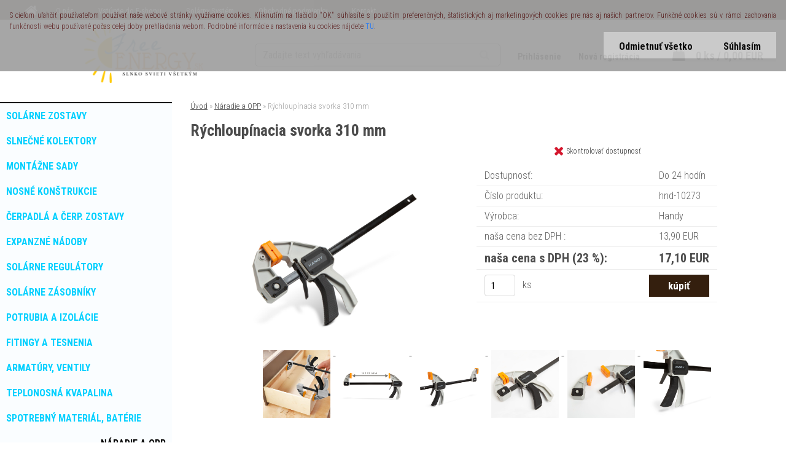

--- FILE ---
content_type: text/css
request_url: https://www.freeenergy.sk/sablony/nove/silicium/siliciumbrown/css/colors.css?_=2025-01-22-11-52
body_size: 16972
content:
@charset "utf-8";
/* CSS Document */
@import url('//fonts.googleapis.com/css?family=Roboto+Condensed:400,300,700&subset=latin,latin-ext');

@font-face {
  font-family: "FontIcon";
  src: url("/fonts/Icons_font.woff") format("woff");
}
html {
    background-color: #F7F7F7;
}
/*textura pozadi*/
#page_background {
    background: #F7F7F7 url("../images/textures/tex_light.png") repeat fixed 0px 0px;
}
/*lista pozadi*/
.myheader {
    background: rgb(36, 37, 45) url("../images/textures/tex_dark.png") repeat fixed 0px 0px;
    box-shadow: 0px -51px 0px 0px rgb(255, 255, 255) inset, 0px 0px 0px 1px rgb(217, 217, 217);
}
#main-menu ul:first-child li a::before {
    background-color: #25BCB7;
    border-radius: 0px;
    content: "";
    display: inline-block;
    font-family: fontawesome;
    font-size: 28px;
    height: 55px;
    left: -13px;
    line-height: 53px;
    position: absolute;
    text-align: center;
    top: 0px;
    width: 57px;
}
#main-menu ul li {
    border-right: 0;
    box-shadow: none;
}
a,
.myfooter .icon,
.page-e-register h1,
.centerpage_params_filter_areas .ui-tabs-nav li.ui-state-active a, .centerpage_params_filter_areas .ui-tabs-nav li.ui-state-hover a, .parallax button:hover i,
.unoslider_left.unoslider_navigation:hover::after, .unoslider_right.unoslider_navigation:hover::after,
html .mybanner a:hover h2
  {
	color:#25BCB7;
  }
#basket_shipping_list,
live_delivery{
    margin: 6px ;
}

#left-box .title_left_eshop,
#boxNorm #login_btn,
.elink.user_name_text:before,
ul.bookmark li.selected,
#registration_btn, #buy_btn, #send_btn, .basket_merge_buttons, .submit_save, #submit_save, #submit_btn,
.productList .buy_btn,
#page .centerpage_params_filter_areas .ui-slider .ui-slider-handle,
#page .centerpage_params_filter_areas .ui-slider .ui-slider-handle:hover,
html body #page .extract_details_btns,
.cancel_filter_button, .cancel_filter_button:hover,
#main-menu ul:first-child li a::before,
.unoslider_timer, .wrapper_search_submit, #stars_submit_save
 {
    background-color: #2CC3BE;
    text-shadow: 0px 1px 0.4px rgba(0, 0, 0, 0.2);
    border: 1px solid #25BCB7;
    color: #FFF;
}

html body .elink.user_login_text::before, .elink.user-logout.user_register_text::before, .elink.user-logout.user_register_text::before, .elink.user_name_text::before, .elink.user-logout.user_logout_text::before
 {
     background-color: #F7F7F7;
     text-shadow: 0px 1px 0.4px white;
     border: 1px solid white;
     color: #E76C50;
 }
.elink.user-logout.user_logout_text::before
{
    line-height: 16px;
}
.elink.user_name_text::before
{
    line-height: 19px;
    padding: 10px 10px 10px 8px;
}

.wrapper_search_submit {
    top: 4px;
    right: 4px;
}
html body .elink.user_login_text::before,
.elink.user-logout.user_register_text::before, .elink.user-logout.user_register_text::before, .elink.user_name_text::before, .elink.user-logout.user_logout_text::before
 {
    border: none;
    box-shadow: 0px 0px 0px 3px rgba( 0, 0, 0, 0.1);
 }
#main-menu
{
	background-color:transparent;
 }
html .bookmark li.selected {
    background-color: #25BCB7 !important;
    border: medium none;
    text-shadow: 0px 1px 0.4px rgba(0, 0, 0, 0.3);
}
html .bookmark li.selected:hover {
    background-color: #25BCB7 !important;
    border: medium none;
}
 html body #page ul.bookmark li:hover a {
    color: rgba(0, 0, 0, 0.7);
}

.currency_label {
    line-height: 34px;
}
#centerpage_params_filter_area input.price {
    border: 1px solid #D1D6D9;
}
.extract_details_btns {
    box-shadow: none !important;
}
.centerpage_params_filter_areas .ui-tabs-nav li.ui-state-active a {
    box-shadow: 2px 0px 0px #2CC3BE inset;
}
.centerpage_params_filter_areas .ui-tabs-nav li.ui-state-active, .centerpage_params_filter_areas .ui-tabs-nav li.ui-state-hover {
    background-color: white;
}
.ui-tabs-vertical .ui-tabs-nav li {
    background: #F4F4F4 ;
    box-shadow: none;
}
.params_values_place {
    margin-top: -1px;
}
.ui-tabs-vertical .ui-tabs-nav li {
    box-shadow: none !important;
}
.ui-tabs-vertical .ui-tabs-nav li a, .ui-tabs-vertical .ui-tabs-nav, .ui-tabs-vertical .ui-tabs-nav li, .param.centerpage_params_filter_areas td.value_cells {
    border-color: #D1D6D9;
    left: 0px;
    background: #FFFFFF;
}
.param.centerpage_params_filter_areas td.value_cells {
    background-color: #FFF;
    width: 33.3%;
}
.ui-tabs-vertical .ui-tabs-nav li.ui-tabs-active {
    border-right: 1px solid #D1D6D9;
    position: relative;
    left: 0px;
}
.myfooter h4,
.myfooter .icon,
.myfooter h5,
input:hover, input:focus,
ul.bookmark,
#page .centerpage_params_filter_areas .ui-slider .ui-slider-handle,
#page .centerpage_params_filter_areas .ui-slider .ui-slider-handle:hover,
#page .extract_details_btns,
html body #page .centerpage_params_filter_areas .ui-slider-range,
.category-menu-sep-order-1, .category-menu-sep-order-2, .category-menu-sep-order-3, .category-menu-sep-order-4, .category-menu-sep-order-5, .category-menu-sep-order-6, .category-menu-sep-order-7, .category-menu-sep-order-8, .category-menu-sep-order-9, .category-menu-sep-order-10,
 .category-menu-sep-order-11, .category-menu-sep-order-12, .category-menu-sep-order-13,  .category-menu-sep-order-14,  .category-menu-sep-order-15, textarea:hover  {
	border-color:#25BCB7;
	}
.centerpage_params_filter_areas .ui-tabs-nav li.ui-state-active a {
	box-shadow:#25BCB7;
	}
#registration_btn, #buy_btn, #send_btn, .basket_merge_buttons, .submit_save, #submit_save, #submit_btn, #show_selected_button, .productPriceBox .buy_btn, .button_new_discussion, .wa-button, #stars_submit_save {
    background-color: #2CC3BE;
    text-shadow: 0px 1px 0.4px rgba(0, 0, 0, 0.1);
    color: white !important;
    border: 1px solid #25BCB7;
    padding: 4px 30px;
    font-weight: bold;
}
#btn_continue_shopping {
     padding: 4px 30px;
    text-shadow: 0px 1px 0.4px rgba(0, 0, 0, 0.3);
    font-weight: bold;
}
#basket_shipping_list > tbody > tr > td, #cena_dodani_puvodni {
    font-size: 12px;
}
.button_new_discussion, .wa-button, #btn_continue_shopping {
    padding: 10px 30px;
}
table.comments tr.light {
    background: white;
    border: 1px solid #D9D9D9;
}
table.comments tr.dark {
    background: #F4F4F4;
    border: 1px solid #D9D9D9;
}

#registration_btn:hover, #buy_btn:hover, #send_btn:hover, .basket_merge_buttons:hover, #submit_save:hover, #submit_btn:hover, #page .productBody .buy_btn:hover, .button_new_discussion:hover, .wa-button:hover, .productList .buy_btn:hover, .fixed-parent-node.visible > a.active, #stars_submit_save:hover {
    background-color: #25BCB7 !important;
    border: 1px solid #25BCB7;
}
html .fixed-parent-node.visible > .direct-link-text,
html .fixed-parent-node.visible > .direct-link-text::before,
html .fixed-parent-node.visible > a.active::before{
    color: white;
}
ul.bookmark li{
    background: none !important;
}

/*kosik*/
#basket_icon a::before {
    background-color:#2CC3BE;
    text-shadow: 0px 1px 0.4px rgba(0, 0, 0, 0.3);
    border: 1px solid #2CC3BE;
    color: white;
    box-shadow: 0px 0px 0px 3px rgba(0, 0, 0, 0.1);
}

 #basket_icon a:hover::before{
    background-color:#25BCB7;
    color: white;
}
html body #ebar #quantity_tag::before {
    padding: 0px 11px 2px 10px;
}
/*tmavší barva*/
 #main-menu ul:first-child li:hover a::before, #page .wrapper_search_submit:hover, .wrapper_newsletter_submit:hover
    {
	   background-color: #25BCB7;
	}
.elink.user_login_text:hover::before, .elink.user-logout.user_register_text:hover::before, .elink.user_name_text:hover::before, .elink.user-logout.user_logout_text:hover::before
    {
	   background-color: white;
	}
html body .elink.user_login_text::before{
    padding: 1px 12px 1px 8px;
}
 html body #page ul.bookmark li.selected:hover a {
    color: #FFF;
}
#main-menu ul:first-child li a::before{
    border: 1px solid #25BCB7;
    border-top: none;
    transition: all 200ms linear ;
}
/*separator*/
#main-menu > ul li a {
color: rgba(0, 0, 0, 0.7);
}
.category-menu-sep-order-1, .category-menu-sep-order-2, .category-menu-sep-order-3, .category-menu-sep-order-4, .category-menu-sep-order-5, .category-menu-sep-order-6, .category-menu-sep-order-7, .category-menu-sep-order-8, .category-menu-sep-order-9, .category-menu-sep-order-10,
 .category-menu-sep-order-11, .category-menu-sep-order-12, .category-menu-sep-order-13, .category-menu-sep-order-14, .category-menu-sep-order-15, .myfooter .icon, .sorting_label, .price-desc, .detail-info .price-value, #basket_form ul.bookmark li a:hover
{
		color:rgba(0, 0, 0, 0.7);
}
.news-title > a
{
		color:#454647;
	}
#top_loading_bar {
    background-color: #2CC3BE !important;
}

html body #page .centerpage_params_filter_areas .ui-slider-range {
    border: 1px solid #F67B5F  !important;
}
.centerpage_params_filter_areas .ui-slider-range {
    background: transparent repeating-linear-gradient(-45deg, #F67B5F, #F67B5F 10px, #FF9276 10px, #FF9276 20px) repeat scroll 0% 0%;
}
.centerpage_params_filter_areas .ui-widget-content:not(.ui-tabs-panel) {
    border: 1px solid #D1D6D9;
    background-color: #F4F4F4;
    box-shadow: none !important;
}
table.productList tr.dark {
    background: #32333B;
}

/*table*/

td.alt, tr:nth-child(2n) td {
    background-color: inherit;
}
html body #page .total {
    background: #FFF none repeat scroll 0% 0%;
    border-right: 0px;
    border-left: 0px;
}

html body .params_values_place .empty_value_cells {
    background: transparent !important;
}
.comments tr.buttons:nth-child(2n) td {
    background-color: inherit !important;
}
#basket_form .price-desc.left, .wrapper-tax-payer, .product_price_text {
    color: #3F3F3F;
    background: transparent;
}

#wherei {
    font-size: 13px;
    margin: 1.5em 1em;
}
ul.bookmark li a,
td, .bookmark #listaA a, .bookmark #listaB a, #mojeid_tab a {
    color: #5D5D5D;
}
.sorting, .param {
    color: #5D5D5D;
    font-weight: bold;
    font-size: 14px;
}
#left-box .leftmenu ul ul, html #page li.leftmenuAct {
    background: #4D4D4D ;
}
html .leftmenu li:hover, html #page li.leftmenuAct {
    background-color: white;
}
html body #left-box .leftmenu ul ul a {
    color: #F4F4F4;
}
#left-box .leftmenu ul ul a:hover {
    color: #FFF;
}
#left-box .leftmenu ul ul::after{
border-right: 12px solid #4D4D4D;
}
#left-box .leftmenu ul ul li a {
    border-bottom: 2px solid white;
    box-shadow: none;
}

/*pagination*/

.pagination a.act, .pagination span.act, .pagination a:hover, .pagination span:hover, .cancel_filter_button, .extract_details_btns {
    background-color: #FF9276;
    border-color: #F67B5F;
    color: white;
    text-shadow: 0px 1px 0.4px rgba(0, 0, 0, 0.3);
}
.productList .dark > th {
    line-height: 20px;
}
.stock_no::before,
.delete_btns::before{
    color: #d4172d;
}
.delete_btns:hover::before{
    color: #BC0015;
}
.stock_yes::before {
    color: #2DA759;
}
.poll-answer > a {
    color: #969696;
}
/*produktové štíky*/

html body #page .ico_new {
	background-color:#FA0542;
    text-shadow: 0px 1px 0.4px rgba(0, 0, 0, 0.3);
	} 
	
html body #page .ico_act {
	background-color:#2CC3BE;
    text-shadow: 0px 1px 0.4px rgba(0, 0, 0, 0.3);
	} 

html body #page .ico_top {
	background-color:#F67B5F;
    text-shadow: 0px 1px 0.4px rgba(0, 0, 0, 0.3);
	} 
	
html body #page .ico_shiping {
		background-color:#249BC2;
        text-shadow: 0px 1px 0.4px rgba(0, 0, 0, 0.3);
		}
/*tmava sablona*/
body {
    color: #3F3F3F;
}
.productPriceSmall {
    color: #BABABA;
}
#left-box ul li a{
    color: rgba(0, 0, 0, 0.7);
}
#left-box .leftmenu > ul > li:hover > a, #left-box .leftmenuAct a, html body #page .leftmenu2 li:hover, #left-box ul li a:hover, html body #page .leftmenu2 li.leftmenu2Act, html body #page .leftmenu2 ul ul li.leftmenu2Act,
html body #page .leftmenu2 li.leftmenu2Act a, html body #page .leftmenu2 ul ul li.leftmenu2Act a{
    color: rgba(0, 0, 0, 0.7);
    background: #FFF;
}
html body #page .leftmenu2 ul li:hover a {
    color: #25BCB7;
}
html .leftmenu2 ul li a, html .leftmenu2 ul li:hover  a{
transition: all 200ms linear ;
}
.toc, .prev, .next {
    border-radius: 2px !important;
}
.detail-box-product .image img, .detail-info #incenterpage2 h1, .detail-info table, .photogall, .productList {
    border: 0px solid #32333B;
    box-shadow: none;
    box-sizing: border-box;
}
.image_foot {
    display: none;
}
.part.selected {
    background:none;
    border:none;
    box-shadow: none;
}
.spc .product {
    background-color: transparent;
    box-shadow: none;
}
.productDetail .productTitle {
    background-color: #FFF;
    border-bottom: medium none #CCD2D5;
    box-shadow: none;
    border-color: #EDEDED;
    border-radius: 0 !important;
}
.productTitle a {
  color: #5D5D5D;
}
.productBody, #products_sorting_table, .in-news-box, .in-action-box, .in-contact-box, .in-poll-box {
    background-color: rgb(255, 255, 255);
    border: 1px solid #EDEDED;
    box-shadow: none;
    border-radius: 0px;
}
.news-box-title, .action-box-title, .contact-box-title, .poll-box-title {
    background-color: transparent;
    box-shadow: none;
    font-weight: bold;
    border: none;
    height: 35px;
     color: rgba(0, 0, 0, 0.7);
}
#search_setup_area label {
    color: #FFF;
    text-shadow: 0px 1px 1px rgba(0, 0, 0, 0.1);
}
.news-content,
.productTitle a,
.product3TitleContent > a,
.productPrice .our_price_text,
#boxNorm > a,
.page-e-basket .center div,
th.center,
#basket_form > table > thead tr > th > div,
.sorting .sorting_item,
html body .product3Price > font,
.product3Price .our_price_text,
.productPrice > font,
.toc,
.prev,
.next,
#wherei,
.our_price_text,
.ui-tabs-vertical .ui-tabs-nav li a 
{
    color: #A5A5A5;
}
.progress {
    background: #25BCB7 !important;
}
.news-content,
.product3TitleContent > a,
.productPrice .our_price_text, #boxNorm > a{
    line-height: 20px;
    font-size: 14px;
}
.productTitle a{
    line-height: 20px;
    font-size: 17px;
}
.productTitle a:hover,
.product3TitleContent > a:hover,
 #boxNorm > a:hover,
.title_page.def_color{
    color: rgba(0, 0, 0, 0.7);
}
.page-e-basket .center div, th.center,
#basket_form > table > thead tr > th > div{
    text-align: left;
    padding-left: 5px;
}
.sorting .sorting_item.active{
    font-weight: normal;
}
.news-title,
div.subcat,
#right-box .product3{
    border-top: 2px solid #EDEDED;
}
.productFooter .icons_width_hack div {
    border-radius: 0px;
}
.img_box {
    border-bottom: 2px solid #EDEDED;
}
#left-box ul li a {
    border-color: rgb(217, 217, 217);
}
.leftmenu > ul > li {
    background-color: #272830;
}
#left-box .title_left_eshop {
    font-size: 20px;
    color: #3B3B3B;
    background-color: #FFF;
    border-color: rgb(217, 217, 217);
    border-radius: 0;
    border-top: 0;
    border-bottom: 0;
    font-weight: bold;
    font-family: Tahoma;
    box-shadow:  0px 1px 0px 0px rgb(217, 217, 217);
    position: relative;
    z-index: 100;
    text-shadow: none;
}
#search #q {
    border: 0px;
    box-shadow: 0px 0px 0px 3px rgba( 0, 0, 0, 0.1);
}

html body #page #ebar_set a {
    color: #FFF;
    text-shadow: 0px 1px 1px rgba(0, 0, 0, 0.2);
}
.elink.user_login_text, .elink.user-logout.user_register_text {
    font-size: 14px;
}
.elink.user_login_text:hover::before, .elink.user-logout.user_register_text:hover::before, .elink.user_name_text:hover::before, .elink.user-logout.user_logout_text:hover::before{
            color:black;
}
#page .wrapper_search_submit:hover {
    color: white;
}
.in-news-box, .in-action-box, .in-contact-box, .in-poll-box {
    background-color: white;
    border: 1px solid #EDEDED;
    box-shadow: none;
    border-radius: 0px;
    border-top: 2px solid transparent;
    box-shadow: 0px -2px 0px #F67B5F;
}
#basket_form, .cart tr {
    background: #F4F4F4 none repeat scroll 0% 0%;
    border: 1px solid #D9D9D9;
}
#basket_form .cart tr td {
    border: none;
}
.page-product-detail h1, .detail-box-product .image, .detail-info #incenterpage2 h1, .detail-info table, .photogall, .productList, html body #page #description, .form-box, .page-e-login #boxNorm, .page-e-login-psw .login, #mojeid_tab {
    color: rgba(0, 0, 0, 0.7);
    background-color: #F4F4F4;
    border: 1px solid #D9D9D9;
    box-shadow: none;
    border-radius: 0px;
}
.page-product-detail h3, .page-product-detail h4, #comment h4, h4, .shipping-and-payment > table > thead > tr > th > div {
    margin: 20px 8px 10px;
    background: none;
}
a, .myfooter .icon, .page-e-register h1, .centerpage_params_filter_areas .ui-tabs-nav li.ui-state-active a, .centerpage_params_filter_areas .ui-tabs-nav li.ui-state-hover a, .parallax button:hover i, .unoslider_left.unoslider_navigation:hover::after, .unoslider_right.unoslider_navigation:hover::after, html .mybanner a:hover h2, #basket_form a, .productList .dark > th a, .page-product-detail h3, .page-product-detail h4, #comment h4, h4, #footer_right > a, .shipping-and-payment > table > thead > tr > th > div, .productList tr td a, .wrapper-recalc-btn::before, #basket_form ul.bookmark li a
{
    color: rgba(0, 0, 0, 0.7) ;
}
.payment_group
{
    color: #25BCB7 !important;
}
#left-box .leftmenu > ul > li:hover ul {
    max-width: 827px;
}
#left-box .leftmenu ul ul {
    margin-left: 25px !important;
    border-left: none !important;
}
#left-box .leftmenu ul ul::before {
    content: " ";
    display: inline-block;
    height: 100%;
    left: -25px;
    position: absolute;
    top: 0px;
    width: 25px;
    background: none;
}
.product3 .stock_no, .product3 .stock_yes {
    font-size: 12px;
}
html body .product3Price > font {
    display: table;
    font-size: 13px;
    float: right;
    min-width: 100px;
}
.productList th.headline,
.productList .row_noimg{
    border-bottom: 1px solid #D9D9D9;
}
#main-menu ul ul li, #main-menu ul li:hover {
    background-color: #F3F4F5;
}
#main-menu ul li ul li:hover {
    background-color: #EDEDED;
}
#main-menu ul ul li{
    border:none;
}
.productList .buy_btn {
    font-size: 13px !important;
    font-weight: bold;
}
#main-menu ul:first-child li a {
    height: 51px;
}
center {
    padding: 5px;
}
tr, th, td{
    vertical-align: middle;
}
html body .live_delivery {
    vertical-align: top !important;
}
div.fleft {
    display: none;
}
.count {
    line-height: 34px;
}
#footer_right {
    position: absolute;
    bottom: -22px;
    right: 0px;
}
html #footer {
    position: relative;
    border-color: #F67B5F;
}
#footer_right > a {
    padding-left: 4px;
}
#footer_right > a:hover {
    color: #2CC3BE;
}
input[type="text"], input[type="password"] {
    border: 1px solid #D9D9D9;
}
#quantity_tag > font {
    color: #80838B;
}
.productTitleContent {
    min-height: 88px;
}
#prispevek {
    width: 100% !important;
    margin-bottom: 10px !important;
}
.productPrice span:nth-child(2), .productPrice span:last-child {
    color: #3F3F3F;
}
.article-content {
    background: none;
    border: none;
    box-shadow: none;
    color: rgba(0, 0, 0, 0.7);
    font-size: 14px;
    line-height: 18px;
}
th.center {
    font-size: 14px;
    padding-bottom: 15px;
}
th {
    text-transform: none;
}
.eshop-menu-home:hover{
    border-right: 1px solid transparent !important;
}
.productTitle {
    padding-top: 7px;
}
#incenterpage p {
    padding-top: 5px;
}
.price_small {
    color: #767E8F;
    line-height: 32px;
}
input#submit_recalc {
    top: 25%;
}
.wrapper-recalc-btn:hover::before {
    color: #25BCB7;
}
.price-value,
#basket_form a,
.product_name_cell a{
    font-size: 14px;
}
.voucher label {
    display: inline-block;
    float: left;
}
#voucher-code {
    width: 100%;
    max-width: 350px !important;
}
.page-e-register h1 {
    display: none;
}
.title_left2 {
    color: rgba(0, 0, 0, 0.7)!important;
    border-bottom: 2px solid #F67B5F;
    font-weight: bold;
    margin: 20px 0px 16px;
    text-indent: 8px;
}
#page .wrapper_newsletter_submit::before {
    content: "";
    font-family: fontawesome;
    font-size: 20px;
    line-height: 36px;
    padding-left: 8px;
    text-shadow: 0px 1px 0.4px rgba(0, 0, 0, 0.1);
    color: white;
}
.wrapper_newsletter::after {
    content: " ";
    height: 44px;
    width: 100%;
    background: white;
    position: absolute;
    left: 0px;
    top: -4px;
    border-radius: 4px;
    box-shadow: 0px 0px 0px 2px #EDEDED;
}
.wrapper_newsletter_submit {
    background-color: #2CC3BE;
    text-shadow: 0px 1px 0.4px rgba(255, 255, 255, 0.3);
    border: 1px solid #25BCB7;
    height: 36px;
    width: 36px;
    top: -1px;
    right: 4px;
    border-radius: 4px;
    transition: all 300ms linear 0s;
    display: inline-block;
    position: absolute;
    z-index: 2;
}
form {
    position: relative;
}
#newsletter_mail {
    position: relative;
    z-index: 1;
    width: 100%;
}
.wrapper_newsletter {
    display: inline-block;
    width: 100%;
    position: relative;
}
#newsletter_submit {
    position: relative;
    top: -36px;
    height: 100%;
    width: 100%;
    background: transparent;
}
.productList tbody tr:nth-child(2n+1) {
    background: none !important;
}
.detail-info .price-value {
    font-size: 100%;
}
#basket_form ul.bookmark li a {
    text-decoration: none;
    font-size: 13px;
    font-weight: normal;
    display: table;
    text-shadow:none;
}
#basket_form ul.bookmark li a:hover {
	text-decoration:none;
	}
input[type="radio"],input[type="checkbox"]
{
    background: none !important;
}
.comments input[type="checkbox"] {
    position: relative;
    left: 16%;
}
.product-status span {
    border-radius: 0px;
    display: inline-block;
    margin-bottom: 5px;
    padding: 8px 10px;
    text-align: left;
}
#aroundpage .selectboxit, #aroundpage .selectboxit-options, .detail-box-product .image img, .detail-info #incenterpage2 h1, .detail-info table{
    background-color: white;
}
#aroundpage .selectboxit {
    width: auto;
    border: 1px solid #D9D9D9;
    border-radius: 0px;
    color: #4A4A4A !important;
}
#aroundpage .selectboxit-options
{
    width: auto;
    border: medium none;
    border-radius: 0px;
    color: #30333B !important;
}
#aroundpage .selectboxit-options a
{
    color: #30333B !important;
}
.sorting_item:hover, .sorting .sorting_item.active {
    color: #25BCB7;
    text-decoration: none !important;
    border-color: rgb(121, 121, 134);
}
.sorting .sorting_item:not(:last-child) {
    border-color: rgb(121, 121, 134);
}
.sorting_item {
    padding-left: 12px !important;
}
.shipping-and-payment td {
    vertical-align: top;
}
.payment_group {
    color: #25BCB7 !important;
}
html .responsive-menu-button {
    background-color: #2CC3BE;
    text-shadow: 0px 1px 0.4px rgba(0, 0, 0, 0.1);
    border: 1px solid #25BCB7;
    color: white;
    text-align: left;
    border-top: none;
    border-radius: 0;
    font-weight: bold;
    height: 56px;
    line-height: 55px;
}
html .responsive-menu-button {
    width: 44.5%;
}
#basket_shipping_list tr:nth-child(2n) td,
#basket_payments_list tr:nth-child(2n) td{
    background-color: transparent;
}
#basket_shipping_list tr:nth-child(2n) td,
#basket_payments_list tr:nth-child(2n) td{
    background-color: transparent;
}
.page-product-detail .price-desc {
    font-size: 17px;
}
#left-box .leftmenu ul ul li a {
    background: inherit;
    color: inherit;
}
html .mobile-menu-content  {
    background-color: #F4F4F4;
    text-shadow: 0px 1px 1px white;
}

html #page .mobile-menu-content ul li ul li a,
html .mobile-menu-content > ul ul,
html .responsive-menu-button li{
    color: rgba(0, 0, 0, 0.7);
    background-color: #F4F4F4;
    text-shadow: 0px 1px 1px white;
    
}
.mobile-menu-content {
    background-color: #F4F4F4;
}
html .fixed-parent-node.visible,
html .fixed-parent-node.visible > .direct-link-text{
    background-color: #2CC3BE;
    border: none;
}
html .fixed-parent-node.visible > a.active {
    border:  none;
}
span#fullprice {
    min-width: 139px;
}
.prices-final .price-vat {
    text-align: right;
    float: right;
}
html .leftmenu2 ul li, .leftmenu > ul > li {
    background-color: #F4F4F4;
}
html body table.comments img {
    display: none;
}
.page-e-finish .cart thead tr {
    height: 50px;
    border: 1px solid #D9D9D9;
}
.page-e-finish th.center {
    padding-bottom: 0px;
}
th.center {
    padding-bottom: 10px;
}
.alternative-currency-n #price2_value_def_color, .alternative-currency-n #price_value_def_color {
    line-height: 39px;
}
#price-value_final {
    color: rgba(0, 0, 0, 0.7);
}
html body #page .ui-slider-handle {
    border: 1px solid #25BCB7 !important;
}
 html body #basket_form .cart tr td {
    padding: 10px 13px;
		}
@media only screen and (max-width: 767px) {
     html body #basket_form .cart tr td {
    padding: 10px 8px;
		}
    .page-e-finish #price_value_final_small {
    float: right;
    }
}
html table.comments td, table.comments th {
    padding: 4px 0px 3px;
}
html body .page-e-finish .total {
    border: 1px solid #D9D9D9;
}
.ico_user::before, .ico_corner::before {
    color: #F67B5F;
}

/* Blog 3r01 coral */
.blog-eshop {
    position: absolute;
    top: 0;
}
.blog-main-col1 .article {
   	background: rgb(255, 255, 255) none repeat scroll 0 0;
    border-color: rgb(217, 217, 217) rgb(217, 217, 217) rgb(217, 217, 217) rgb(44, 195, 190);
}
html body .blog-main-col1 .article h3 a,html body .blog-main-col2 .article h3 a ,html body .blog-main-col3 .article h3 a {
    color: rgb(59, 59, 59);
}
html body .article h3 a:hover  {
  	color:rgb(44, 195, 190);
}
.btn .detail-btn {
    background: rgb(44, 195, 190) none repeat scroll 0 0;
}
.btn .detail-btn {
    color: rgb(255, 255, 255);
	font-weight: bold;
}

.btn .detail-btn:hover {
    background: rgb(0, 121, 136);
}
.blog-category-level1 a {
    background: rgb(244, 244, 244) none repeat scroll 0 0;
    border-color: rgb(217, 217, 217);
    color: rgba(0, 0, 0, 0.7);
}
.blog-category-level1 a:hover,html body .blog-category-level1 .blog-category-level2 a:hover, .blog-category-level1.blog-category-active a,html body .blog-category-level1 .blog-category-level2.blog-category-active a{
    background: rgb(255, 255, 255) none repeat scroll 0 0;
    color: rgb(44, 195, 190);
}
html body .blog-category-level1 .blog-category-level2 a{
	  background: rgb(244, 244, 244) none repeat scroll 0 0;
    border-color: rgb(217, 217, 217);
    color: rgba(0, 0, 0, 0.7);
}
.blog-title {
    background-color: rgb(255, 255, 255);
    border: 1px solid rgb(217, 217, 217);
    border-radius: 0;
    font-weight: bold;
    text-shadow: 0 1px 0.4px rgba(0, 0, 0, 0.2);
	color: rgb(59, 59, 59);
    font-family: Tahoma;
    font-size: 20px;
}

.blog-eshop-title {
    background-color: rgb(255, 255, 255);
    border-left: 1px solid rgb(217, 217, 217);
    border-right: 1px solid rgb(217, 217, 217);
    border-radius: 0;
    font-weight: bold;
    text-shadow: 0 1px 0.4px rgba(0, 0, 0, 0.2);
	color: rgb(59, 59, 59);
    font-family: Tahoma;
    font-size: 20px;
}
.blog-main .article-detail {
    background: rgb(255, 255, 255) none repeat scroll 0 0;
    border: 1px solid rgb(217, 217, 217);
}
html body .blog-main .article-detail .btn .prev-btn {
    background: rgb(44, 195, 190) none repeat scroll 0 0;
    color: rgb(255, 255, 255);
}

html body .blog-main .article-detail .btn .next-btn {
    background: rgb(44, 195, 190) none repeat scroll 0 0;
    color: rgb(255, 255, 255);
}
.blog-main-col2 .article {
    background: rgb(255, 255, 255) none repeat scroll 0 0;
    border-color: rgb(44, 195, 190) rgb(217, 217, 217) rgb(217, 217, 217);
}
.blog-main-col3 .article {
    background: rgb(255, 255, 255) none repeat scroll 0 0;
    border-color: rgb(44, 195, 190) rgb(217, 217, 217) rgb(217, 217, 217);
}

/* aurum */
body{
    font-family: 'Roboto Condensed';
    font-weight: 300;
}

.blog-container {
    width: 95%;
}

.btn .detail-btn {
    background: #000;
    border-radius: 0px;
}

.btn .detail-btn:hover {
    background: #000;
}

.blog-title {
    margin-top: 60px;
}

.blog-category-level1 a:hover, html body .blog-category-level1 .blog-category-level2 a:hover, .blog-category-level1.blog-category-active a, html body .blog-category-level1 .blog-category-level2.blog-category-active a {
    color: #000;
}

.blog-main-col1 .article {
    border-color: rgb(217, 217, 217) rgb(217, 217, 217) rgb(217, 217, 217) rgb(25, 126, 255);
}

table.comments {
    width: 1140px;
}

.form-box {
    margin-top: 0px;
}

input, textarea, .input, .textarea {
    font-family: 'Roboto Condensed' !important;
}

html .box-spc {
    float: none;
}

.myheader .content {
    width: 85%;
    height: 115px;
}

/* změny pro FULL WIDTH */
.hack-box{
    width: 100%;
    top: 0px;
}

/* Pro dlouhý text */
html body .productTitle a, #page .product3TitleContent a {
    overflow: hidden;
    text-overflow: ellipsis;
    white-space: nowrap;
}

html body .productTitle a, #page .product3TitleContent a {
    max-width: 186px;
}

/* Owl Dots */
.owl-theme .owl-dots .owl-dot.active span, .owl-theme .owl-dots .owl-dot:hover span {
    background: #000 !important;
}


@media only screen and (min-width: 768px){
    .clanek_ds{
        padding: 0 40px 0 40px !important;
    }

    .title_page.def_color {
        padding-left: 0px;
    }
}

html{
    background-color: white;
}

html #page .break{
    display: none;
}

#main-menu > ul li a:hover {
    color: #66b4f0;
}

#main-menu > ul li a {
    color: #fff;
}


i {
    color: #fff;
}

.productBody {
    padding: 0 !important;
}

#right-box .break { /* ------------------------------------------------------------------------------------------- BREAK */
    display: none !important;
}

.home .product3 {
    max-width: 320px !important;
}

.home #right-box div {
    max-width: 100%;
}

.home .product3 .product3ImageBox {
    text-align: center;
}

.home .news-box, .home .contact-box, .home #contact-foot, .home #news-foot {
    display: none !important;
}

.img_box {
    border-bottom: none;
    padding-bottom: 5px;
}

.sorting_item:hover, .sorting .sorting_item.active {
    color: #fa0542;
}

html .fixed-parent-node.visible, html .fixed-parent-node.visible > .direct-link-text {
    background-color: #000;
}

@media only screen and (min-width: 768px){
    body.home #left-box{
        display: none !important;
    }
}

@media only screen and (max-width: 767px){
    .muj_banner{
        display: none;
    }

    .myheader{
        min-height: 200px;
    }

    .page-product-detail #centerpage, .page-product-detail #centerpage2 {
        width: 100%;
    }

    html .elink.user_login_text, html .elink.user-logout.user_register_text {
        font-size: 13px;
    }
}

@media only screen and (min-width: 480px) and (max-width: 767px){
    html body #page #centerpage {
        margin-top: 0px;
    }

    .ds-center{
        display: none !important;
    }

    html body.page-category #page #centerpage {
        width: 100%;
    }

    #left-box{
        top: 0px !important;
        background: black;
    }

    html body #page .hack-box .product {
        width: 270px;
    }

    html #ebar {
        top: 0px;
    }

    .top-bar-content {
        text-align: center !important;
        float: none !important;
    }

    html .responsive-menu-button{
        text-align: center;
    }

    html body #search {
        top: 20px !important;
        background: #fff;
    }

    .kontakt_hlavicka {
        top: 22px !important;
        text-align: left !important;
    }

    .obsah_hlavicka {
        text-align: left !important;
        left: 13px;
    }

    html .mylogo, #search {
        position: relative;
        top: 0px !important;
    }

    html .myheader .content {
        height: 240px;
    }

    #ebar, .page-category #ebar {
        width: 90% !important;
        left: 85px !important;
    }

    html .logo-wrapper {
        top: 0px;
        margin: 0 auto;
    }
}

@media only screen and (min-width: 768px) and (max-width: 1160px){
    html body #page .product {
        width: 260px !important;
    }
}

@media only screen and (max-width: 479px){
    html body #page #centerpage {
        margin-top: 0px;
    }

    html body.page-category #page #centerpage {
        width: 100%;
    }

    .ds-center{
        display: none !important;
    }

    .productPriceBox .buy_btn {
        width: 150px;
    }

    .top-bar-content {
        text-align: center !important;
        float: none !important;
    }

    html .myheader .content {
        height: 260px;
    }

    html .logo-wrapper {
        top: 35px;
        margin: 0 auto;
    }

    html .mylogo, #search {
        top: 0px;
    }

    .product {
        height: 341px !important;
        margin-top: 20px !important;
    }

    html body .elink.user_login_text::before, .elink.user-logout.user_register_text::before {
        padding: 1px 0px;
        width: 20px;
    }

    #ebar {
        top: 0px !important;
        width: 100% !important;
        left: 10px !important;
    }

    html body #left-box {
        top: 0px !important;
        background: black;
        text-align: center;
    }

    html body #search {
        top: 45px;
        background: #fff;
    }

    .title_ds {
        font-size: 14px !important;
    }

    .img_category {
        height: 196px !important;
        max-height: 196px !important;
    }

    .odkaz_banner {
        width: 140px !important;
        margin-top: 0px !important;
    }
}

@media only screen and (min-width: 768px){
    .page-product-detail .hack-box {
        width: 100%;
        top: -51px;
    }
}

.page-product-detail #description .spc {
    display: inline-block;
    background: #fff;
    margin-top: 0px;
    color: black;
    line-height: 20px;
    width: 100%;
    text-align: left;
    padding-left: 0px;
}

.detail-info table{
    border: none;
}

.detail-info .cart > tbody {
    background-color: #fff;
}

html body #page .total {
    background: transparent none repeat scroll 0% 0%;
}

.photogall {
    margin-top: 0px;
}

html body #page #related .productTitleContent {
    min-height: 20px;
}

#description .spc h3 {
    color: black;
    font-weight: bold;
    font-size: 25px;
}

#related .spc h3{
    color: black;
    font-weight: bold;
    font-size: 25px;
    padding-left: 10px;
}

#related {
    background: transparent;
}

.aroundbookmark {
    max-width: 1450px;
    margin: 0 auto;
}

.detail-info form .cart tr td {
    padding: 8px 13px;
    width: 100% !important;
}

.product-status-place {
    float: left;
    width: 100%;
    position: relative;
    top: 90px;
    margin-top: -90px;
}

.page-e-login-psw #left-box{
    display: none;
}

#related .spc {
    padding-bottom: 40px !important;
}

.detail-box-product .image {
    margin: 0 auto;
}

@media only screen and (min-width: 768px){
    .detail-info > form {
        width: 80%;
    }
}

.page-product-detail .moje_paticka02 {
    position: relative;
    top: 0px;
}

#comment {
    background: #e3e3e3;
    padding: 10px;
}

.page-product-detail #related .productBody{
    box-shadow: 3px 3px 9px -7px black;
}

#comment .spc h3 {
    font-size: 25px;
    font-weight: bold;
    color: black;
    padding-left: 10px;
}

#comment .spc h4{
    color: black;
}

#description p {
    line-height: 16px;
}

#description .spc ul li a {
    color: black !important;
}

html body.page-product-detail #page #description{
    border: none;
    background: transparent;
}

.page-e-basket #left-box{
    display: none !important;
}

.page-e-finish #left-box{
    display: none !important;
}

.page-e-send #left-box{
    display: none !important;
}

.page-e-basket #right-box{
    display: none !important;
}

.page-e-finish #right-box{
    display: none !important;
}

.page-e-send #right-box{
    display: none !important;
}

.page-e-basket #centerpage2{
    margin-top: 40px;
}

.page-e-finish #centerpage2{
    margin-top: 40px;
}

.page-e-send #centerpage2{
    margin-top: 40px;
}

#centerpage, #centerpage2 {
    text-align: center;
}

.page-e-login #centerpage2, .page-e-register #centerpage2 {
    width: 100%;
}

@media only screen and (min-width: 768px){
    .page-product-detail #centerpage,.page-product-detail #centerpage2 {
        width: calc(100% - 280px) !important;
    }
}

@media only screen and (min-width: 768px){
    .page-category #centerpage{
        width: calc(100% - 280px) !important;
    }
}

body.page-category .hack-box {
    width: 100%;
}

body.page-category #centerpage {
    text-align: center;
}

.banner_kontakt {
    border-top: 1px solid #ccc;
}

/* Produkty */
.product{
    height: 430px;
    margin-left: 5px;
    margin-right: 5px;
    width: 250px;
    float: none;
}

.productTitleContent {
    min-height: 36px;
}

div.product:hover:not(.back) .productBody {
    box-shadow: 0px 0px 10px 0px rgba(0, 0, 0, .5);
}

#incenterpage .stock_no, #incenterpage .stock_yes, #incenterpage2 .stock_no, #incenterpage2 .stock_yes {
    top: 50px;
}

/* Levé menu */
html body #left-box {
    top: 20px;
}

@media only screen and (min-width: 768px){
    html body.page-product-detail #left-box {
        top: 70px !important;
    }
}

/* hlavička */
@media only screen and (min-width: 768px){
    html body .myheader {
        height: 115px;
    }
}

@media only screen and (max-width: 767px){
    .banner_kontakt{
        display: none;
    }

    .page-product-detail h1 {
        text-align: center !important;
    }

    .second-product-name {
        text-align: center !important;
    }
}

html body .myheader {
    background: #F8F9FB;
    box-shadow: 0 3px 2px -2px #ccc;
    position: relative;
    top: 0px;
}

@media only screen and (max-width: 767px){
    html body .myheader {
        background: #f7f7f7;
    }
}

#page {
    background-color: #f7f7f7;
}

#topmenu {
    background: transparent;
    float: left;
    text-align: left;
    height: 32px;
    max-width: 65%;
}

/* menu */
#main-menu ul {
    height: 32px;
}

#main-menu > ul li a {
    line-height: 31px !important;
}

#main-menu ul:first-child li a::before {
    background-color: transparent;
    text-shadow: none;
    border: none !important;
    color: #fff;
    font-size: 22px;
    height: 32px;
    line-height: 31px;
}

#main-menu ul:first-child li a {
    height: 32px;
}

#main-menu ul li {
    height: 32px;
}

#main-menu ul:first-child li a:hover::before {
    color: #66b4f0;
}

#main-menu ul:first-child li:hover a::before {
    background-color: transparent;
}

#main-menu ul li:hover {
    background-color: transparent;
}

#main-menu > ul li a {
    line-height: 56px;
    font-size: 14px;
}

#main-menu ul li[class^="eshop-submenu-"] {
    height: auto;
    background-color: #1B2430;
    padding: 0 15px;
}

#main-menu ul li[class^="eshop-submenu-"] a {
    top: 0;
    right: 0;
    margin: 0;
    padding: 6px;
}

#main-menu ul li[class^="eshop-submenu-"]:hover {
    background-color: #171717;
}

#main-menu ul > li ul {
    height: auto;
    top: 32px;
}

#main-menu ul > li ul ul {
    top: 0;
}

#main-menu ul li ul li:last-child{
    border-bottom: 4px solid white;
}

/* menu end */

.alternative-currency-n #basket_icon a::before {
    top: 8px;
}

#quantity_tag {
    top: -4px !important;
}

.alternative-currency-n #quantity_tag {
    top: -6px;
}

@media only screen and (min-width: 480px) and (max-width: 767px){
    div.product {
        height: 373px !important;
    }

    .productPriceBox {
        min-height: 90px;
    }

    html body .productTitleContent {
        min-height: 40px;
    }

    .productPriceBox .buy_btn {
        width: 105px;
    }

    .product-detail-btn {
        width: 60px !important;
    }

    html body #page .hack-box .product {
        margin: 24px 7px 7px 0;
    }
}

@media only screen and (min-width: 768px){
    .myheader {
        box-shadow: none;
    }
}

/* logo */
.logo-wrapper {
    top: 2px;
    z-index: 3;
    width: 100%;
    width: 275px;
}

@media only screen and (min-width: 768px){
    #site_logo {
        width: 275px;
        height: 100px;
    }
}

/* vyhledávací pole */
#search{
    top: -86px;
    width: 270px;
    z-index: 1;
    border: 1px solid black;
}

#search #q{
    box-shadow: none;
    background: transparent;
    position: relative;
    top: 4px;
    width: 230px;
    height: 37px;
    border-radius: 0px;
}

#search_setup_area label {
    color: black;
    text-shadow: none;
    font-size: 14px;
}

.wrapper_search_submit{
    background-color: transparent;
    text-shadow: none;
    border: none;
    color: #ccc;
    border-radius: 0px;
    height: 35px;
    width: 35px;
}

.wrapper_search_submit::before {
    font-size: 17px !important;
}

#page .wrapper_search_submit:hover {
    color: black;
}

.wrapper_search_submit:hover{
    background-color: transparent !important;
    color: black;
}

#search {
    left: -15px;
    border: 1px solid #eee !important;
}

@media only screen and (min-width: 960px){
    #search {
        top: -70px !important;
        height: 46px;
        width: 420px;
        background: #fff;
        float: none;
    }

    #search #q {
        width: 400px;
        background: transparent;
    }
}

@media only screen and (min-width: 960px) and (max-width: 1160px){
    #search #q {
        width: 193px;
        background: transparent;
    }

    div.product {
        height: 355px !important;
    }

    html body #left-box {
        top: 20px;
    }

    html body.page-category #left-box {
        margin-top: 50px;
    }

    body.page-category #centerpage {
        margin-top: 50px;
    }

    .buy_btn {
        width: 100px !important;
    }

    html .productTitleContent {
        min-height: 36px !important;
    }

    .productPriceBox {
        min-height: 95px;
        height: 95px;
    }
}

@media only screen and (min-width: 768px) and (max-width: 959px){
    #search {
        left: 0px !important;
        width: 242px;
        top: -90px !important;
        border: none !important;
        background: white;
        height: 46px;
        float: right;
    }

    html body #page .product {
        width: 220px;
        margin-left: 2px;
        margin-right: 2px;
    }

    .productPriceBox {
        min-height: 90px;
    }

    div.product {
        height: 350px;
    }

    .accordion-outer {
        margin-top: 27px;
    }

    .productPriceBox .buy_btn {
        width: 110px;
    }

    html #topmenu {
        background: black;
        max-width: 100%;
        width: 100% !important;
        border: none;
    }

    .top-bar-content {
        text-align: left !important;
        float: none !important;
        padding-left: 20px;
    }

    #search #q {
        width: 193px;
        background: transparent;
    }

    .home #ebar, .page-category #ebar {
        left: 0px;
    }

    #ebar, .page-category #ebar {
        top: -50px !important;
    }

    html #main-menu ul li a {
        font-size: 14px;
    }
}

#search_setup_area{
    display: none !important;
}

@media only screen and (max-width: 767px){
    .contentslider{
        display: none !important;
    }
}

/* menu kategorie */
@media only screen and (min-width: 768px){
    html body.page-category #left-box {
        top: 20px;
    }
}

.page-product-detail #wherei{
    display: inline-block;
    width: 100%;
    margin: 0px;
    padding-left: 10px;
    margin-top: 50px;
}

.second-product-name {
    text-align: left;
    padding: 0px 10px;
}

/* pozadí */
#page_background {
    background: #F7F7F7;
}

/* prihlaseni, registrace, košík */
@media only screen and (min-width: 768px){
    #ebar, .page-category #ebar {
        z-index: 2;
        width: 100%;
        position: relative;
        text-align: right !important;
    }
}

@media only screen and (min-width: 960px){
    #ebar, .page-category #ebar {
        top: -80px !important;
    }
}

#main-menu {
    height: 32px;
}

html body .elink.user_login_text::before {
    padding: 1px 0px 1px 0px;
}

#quantity_tag {
    left: -25px;
}

@media only screen and (min-width: 960px) and (max-width: 1160px){
    .home #ebar_set, .page-category #ebar_set{
        position: absolute;
        right: -490px;
    }
}

#ebar{
    top: 0px;
}

#search{
    z-index: 3;
}

@media only screen and (max-width: 767px){
    html #ebar {
        z-index: 1;
    }
}

#ebar #text{
    display: none !important;
}

#basket_icon a::before {
    background-color: transparent;
    text-shadow: none;
    border: none;
    color: #000;
    border-radius: 0px;
    box-shadow: none;
    font-size: 20px;
}

html body .elink.user_login_text::before, .elink.user-logout.user_register_text::before {
    display: none;
}

.elink.user_login_text{
    margin-right: 10px !important;
}

html body #ebar #quantity_tag::before {
    line-height: 40px;
    width: 44px;
    content: url(/fotky11931/shopping-basket.png);
}

#user_content_tag_bg a {
    margin-right: 0px;
}

@media only screen and (max-width: 479px){
    #user_content_tag_bg a {
        right: 5px !important;
        margin: 0px 5px !important;
    }
}

@media only screen and (min-width: 768px){
    #user_content_tag_bg a {
        right: 40px;
    }
}

#basket_icon a:hover::before {
    background-color: transparent;
    color: #000;
}

html body .elink.user_login_text::before, .elink.user-logout.user_register_text::before, .elink.user-logout.user_register_text::before, .elink.user_name_text::before, .elink.user-logout.user_logout_text::before {
    background-color: transparent;
    color: #fff;
    border-radius: 0px;
    border: none;
    text-shadow: none;
    line-height: 22px;
    box-shadow: none;
    font-size: 18px;
}

#basket_content_tag #quantity_tag {
    font-size: 18px !important;
    color: #000 !important;
    text-shadow: none !important;
}

@media only screen and (max-width: 767px){
    #basket_content_tag #quantity_tag {
        font-size: 18px !important;
        color: black !important;
        text-shadow: none !important;
    }
}

@media only screen and (min-width: 768px){
    .elink.user_login_text:hover::before, .elink.user-logout.user_register_text:hover::before, .elink.user_name_text:hover::before, .elink.user-logout.user_logout_text:hover::before {
        color: white;
        background-color: transparent !important;
    }
}

.page-product-detail .product{
    width: 266px;
}

img.lupa {
    max-width: 240px !important;
    max-height: 180px !important;
}

.not-home #right-box{
    display: inline-block;
    margin-top: 80px;
}

html body #page #ebar_set a {
    color: #000;
    text-shadow: none;
}

html body.home #right-box{ /* ----------------------- Pravý sloupec ------------------------------- */
    display: table-footer-group;
    float: none;
    position: relative;
    top: 20px;
    background: #fff;
}

#right-box .product3 {
    text-align: center;
}

.product3ImageBox {
    height: 109px;
}

body.home #right-box div {
    display: inline-block;
    float: left;
    width: 100%;
    margin: 0;
}

#right-box .product3 {
    border-top: none;
}

.in-news-box, .in-action-box, .in-contact-box, .in-poll-box {
    border: none;
}

body.home .product3PriceBox {
    position: relative;
    top: -80px;
}

html body.home #right-box, .action-box.zbozi-akce, .contact-box-title, .poll-box-title {
    margin-top: 0;
}

body.home .news-box {
    margin-top: 0px;
    padding-left: 2px;
}

.in-news-box, .in-action-box, .in-contact-box, .in-poll-box {
    box-shadow: 0px -2px 0px #000;
    background: transparent;
}

@media only screen and (min-width: 768px){
    #right-box div {
        max-width: 280px;
    }
}

body.home .contact-box-title{
    margin-top: 0px;
}

/* detail produktu */
@media only screen and (max-width: 767px){
    #wherei{
        text-align: center !important;
        margin: 0;
        padding-top: 20px;
    }

    .title_page.def_color {
        text-align: center !important;
    }

    .myheader{
        box-shadow: none;
    }

    #page .price-value font, #page .price-value {
        font-size: 20px;
    }
}

html body #page .photogall img:hover {
    opacity: .5;
    transition: all 0.5s ease;
}

.home #centerpage2 {
    width: 100%;
    margin-top: 30px;
}

.page-product-detail h1{
    background-color: transparent;
    border: none;
    text-align: left;
    font-weight: bold;
    margin-bottom: 0px;
    padding: 20px 10px 0 10px;
}

.total .prices {
    font-weight: bold;
    font-size: 20px;
}

.price-desc.left {
    font-weight: bold;
    font-size: 20px;
}

.photogall{
    background-color: transparent;
    border: none;
}

.detail-box-product .col-l {
    float: none;
    max-width: 360px;
}

html body #page .photogall img {
    max-width: 110px;
    min-height: 110px;
}

@media only screen and (max-width: 479px){
    html body #page .photogall img {
        max-width: 200px !important;
        max-height: 120px !important;
        width: auto !important;
    }
}


.page-e-login p font {
    position: relative;
    top: 0px;
    text-align: left;
    width: 100%;
}

html .bookmark {
    padding-top: 45px;
}

html body #page .price-value.def_color > span {
    height: 17px;
}

.price-value.def_color > span {
    margin-top: 0px;
}

html body #page .total {
    border-top: none;
}

.detail-box-product .image img {
    background-color: transparent;
    max-width: 290px;
}

.detail-box-product .image {
    background-color: transparent;
    border: none;
    margin-top: 40px;
}

.cart tr {
    background: transparent;
    border-bottom: 1px solid #eee !important;
    border: none;
}

#registration_btn:hover, #send_btn:hover, .basket_merge_buttons:hover, #submit_save:hover, #submit_btn:hover, #page .productBody .buy_btn:hover, .button_new_discussion:hover, .wa-button:hover, .productList .buy_btn:hover, .fixed-parent-node.visible > a.active, #stars_submit_save:hover {
    background-color: #f78c74 !important;
    border: none;
}

#registration_btn, #send_btn, .basket_merge_buttons, .submit_save, #submit_save, #submit_btn, #show_selected_button, .productPriceBox .buy_btn, .button_new_discussion, .wa-button, #stars_submit_save {
    background-color: #f78c74;
    text-shadow: none;
    color: white !important;
    border: none;
}

.productPriceBox .buy_btn{
    border: none !important;
    background: linear-gradient(-90deg, #F54B4B, #EB9A51);
    height: 38px !important;
    font-weight: 300;
    font-size: 19px;
    border-bottom: 2px solid #a74c05 !important;
}

.productPriceBox .buy_btn:hover {
    border: none !important;
    border-bottom: 2px solid #a74c05 !important;
    background: linear-gradient(-90deg, #F54B4B, #EB9A51);
}

/* LEVÉ MENU -------------------------------------------------- */
#left-box .title_left_eshop{
    display: none;
}

#left-box ul li a{
    border: none;
    color: #000;
    height: 41px;
    line-height: 41px;
    padding-left: 10px;
    text-transform: uppercase;
    font-weight: bold;
}

#left-box .mobile-menu-content ul li.leftmenuAct a {
    color: #000;
    text-align: center;
    font-size: inherit;
}

#left-box .mobile-menu-content ul li.leftmenuAct > a {
    background: #12161C;
    color: #fff;
}

#left-box .leftmenu2sub ul li a {
    font-weight: 300;
}

/*
.leftmenu2sub a::before {
    display: none !important;
}
*/
html #page li.leftmenu2Act a::before{
    display: none !important;
}

#left-box li a::before {
    display: none;
}

.leftmenu2 ul.root-eshop-menu li {
    background-color: #F8F9FB;
    text-align: left;
}

.myfooter h4, .myfooter .icon, .myfooter h5, input:hover, input:focus, ul.bookmark, #page .centerpage_params_filter_areas .ui-slider .ui-slider-handle, #page .centerpage_params_filter_areas .ui-slider .ui-slider-handle:hover, #page .extract_details_btns, html body #page .centerpage_params_filter_areas .ui-slider-range, .category-menu-sep-order-1, .category-menu-sep-order-2, .category-menu-sep-order-3, .category-menu-sep-order-4, .category-menu-sep-order-5, .category-menu-sep-order-6, .category-menu-sep-order-7, .category-menu-sep-order-8, .category-menu-sep-order-9, .category-menu-sep-order-10, .category-menu-sep-order-11, .category-menu-sep-order-12, .category-menu-sep-order-13, .category-menu-sep-order-14, .category-menu-sep-order-15, textarea:hover {
    border-color: #000;
}

.leftmenuCat.category-menu-sep-13.category-menu-sep-order-1 {
    background: transparent !important;
}

html body #page .leftmenu2 ul li:hover a {
    color: black;
}

html body #page .leftmenu2 li.leftmenu2Act a, html body #page .leftmenu2 ul ul li.leftmenu2Act a {
    text-align: left;
}

.eshop-submenu.level-2 {
    border-bottom: none;
}

#left-box .leftmenu2 > ul > li:hover > a{
    text-align: left;
    background: #12161C;
    padding-right: 0px !important;
    color: #fff !important;
}

#left-box .leftmenu .leftmenuAct a{
    background: #12161C;
    text-align: left;
    padding-right: 0px;
    color: #fff !important;
}

.leftmenu2 ul.root-eshop-menu ul.eshop-submenu li {
    background-color: #fff;
    text-align: left;
}

.leftmenu2 ul.root-eshop-menu ul.eshop-submenu li a {
    padding-left: 50px !important;
}

li.leftmenu2sub, html #page li.leftmenu2Act a {
    border-left: 4px solid dodgerblue;
}

#left-box ul li a {
    font-weight: bold;
}

.leftmenu2sub a {
    font-weight: 300 !important;
}

.leftmenu2sub a::before {
    display: none !important;
}

html #page li.leftmenu2Act a::before{
    display: none !important;
}

#left-box li a::before {
    top: 11px;
}

/* nadpis kategorie */
.title_page.def_color{
    text-align: left;
}

/* kde jsem? */
#wherei {
    text-align: left;
    padding-left: 0px;
    margin: 10px 0px;
}

/* hlavní kategorie */
.kategorie a {
    position: relative;
    display: inline-block;
}

.kategorie img{
    border:1px solid black;
    transition: all .25s ease;
}

.kategorie a:hover > img{
    border:1px solid #F78C74;
}

.kategorie img+span {
    color: white;
    position: absolute;
    top: 50%;
    transform: translatey(-50%);
    left: 17px;
    text-decoration: none;
    font-size: 13px;
    text-align: left;
    letter-spacing: .5px;
    text-transform: uppercase;
    line-height: 25px;
    transition: all .25s ease;
}

.kategorie img+span:hover,
.kategorie a:hover>span {
    color: #F78C74;
}

@media only screen and (min-width: 768px) and (max-width: 959px){
    p.kategorie{
        text-align: left !important;
    }
}

/* ojbednávkový formulář */
.page-e-basket #centerpage2{
    width: 100%;
}

.page-e-finish #centerpage2{
    width: 100%;
}

.page-e-send #centerpage2{
    width: 100%;
}

@media only screen and (max-width: 767px){
    .page-e-basket #centerpage2{
        margin-top: 0px !important;
    }

    .page-e-finish #centerpage2{
        margin-top: 0px !important;
    }

    .page-e-send #centerpage2{
        margin-top: 0px !important;
    }
}

html .bookmark li.selected {
    background-color: black !important;
    border: none;
    text-shadow: none;
}

html .bookmark li.selected:hover {
    background-color: black !important;
    border: none;
    text-shadow: none;
}

ul.bookmark{
    border-color: black;
}

/* patička */
#und_footer{
    max-width: none;
    width: 100%;
    background: black;
}

.moje_paticka {
    padding: 0;
    height: 70px;
    background: black;
    margin: 0 auto !important;
    text-align: center;
    position: relative;
    top: 30px;
    width: 650px;
}

.moje_paticka ul li{
    float: left;
    margin-right: 10px;
}

@media only screen and (max-width: 767px){
    .moje_paticka ul li{
        float: none;
        margin-top: 50px;
    }

    .moje_paticka {
        height: 400px;
        width: 100%;
    }
}

@media only screen and (min-width: 960px) and (max-width: 1160px){
    #search {
        width: 250px;
        top: -70px !important;
        float: left;
        left: 290px !important;
        position: relative;
    }

    #ebar, .page-category #ebar {
        top: -80px !important;
        right: 480px;
        width: 100%;
    }


    html #search {
        left: 0px;
    }

    #search {
        top: -75px;
        border: none;
        background: white;
        height: 46px;
    }
}

.moje_paticka a{
    color: white;
    border: 1px solid white;
    padding: 15px;
    text-decoration: none;
}

.moje_paticka a:hover{
    background: #FA0542;
    border-color: #FA0542;
}

/* slider */
.contentslider .contentdiv img {
    max-width: 100%;
    max-height: 400px;
}

.contentslider {
    margin-top: -9px;
    margin-left: -20px;
}

/* štítky */
.product:hover .productFooter {
    display: inline-block !important;
}

.product:hover .icons_width_hack > div {
    opacity: 1;
}

/* Kategorie a podkategorie */
.kategorie a {
    position: relative;
    display: inline-block;
}

.kategorie img{
    border:1px solid black;
    transition: all .25s ease;
}

.kategorie a:hover > img{
    border:1px solid #ccc;
}

.kategorie img+span {
    color: black;
    position: absolute;
    top: 50%;
    transform: translatey(-50%);
    left: 17px;
    text-decoration: none;
    font-size: 13px;
    text-align: left;
    letter-spacing: .5px;
    text-transform: uppercase;
    line-height: 25px;
    transition: all .25s ease;
}

.kategorie img+span:hover,
.kategorie a:hover>span {
    color: #ccc;
}

@media only screen and (min-width: 768px) and (max-width: 959px){
    p.kategorie{
        text-align: left !important;
    }
}

.bookmark.product_switcher {
    display: none;
}

/* ------------------------------------------------------------------------------ TEST */
.main_category{
    width: 100%;
    max-width: 100%;
    display: inline-block;
    box-sizing: border-box;
    margin: 0 auto;
    text-align: center !important;
}

.odkaz_banner{
    max-width: 220px;
    width: 25%;
    display: inline-block;
    box-sizing: border-box;
    margin-right: 10px;
    margin-top: 25px;
}

@media only screen and (min-width: 960px) and (max-width: 1160px){
    .odkaz_banner{
        width: 23%;
    }
}

@media only screen and (min-width: 768px) and (max-width: 959px){
    .odkaz_banner{
        width: 30%;
    }

    .home .img_category {
        height: 270px !important;
    } /* --------------------------------------------------------------------------------------------------------------- */

    .home .odkaz_banner{
        max-width: 195px;
    }

    .title_ds {
        font-size: 15px !important;
    } /* --------------------------------------------------------------------------------------------------------------- */
}

@media only screen and (max-width: 767px){
    .overlay{
        display: none;
    }
}

@media only screen and (min-width: 480px) and (max-width: 767px){
    .odkaz_banner{
        width: 200px;
    }

    .img_category {
        max-width: 200px !important;
        height: 280px !important;
        max-height: 280px !important;
    }
}

.image_ds_chytre_hodinky{
    background-image: url('/fotky61612/chytre_hodinky.png') !important;
}

.image_ds_iphone{
    background-image: url('/fotky61612/iphone.png') !important;
}

.image_ds_mackbook{
    background-image: url('/fotky61612/mackbook.png') !important;
}

.image_ds_foto_a_kamery{
    background-image: url('/fotky61612/fotoaparaty_kamery.png') !important;
}

.image_ds_drony{
    background-image: url('/fotky61612/drony.png') !important;
}

.image_ds_usb{
    background-image: url('/fotky61612/usb.png') !important;
}

.image_ds_prislusenstvi{
    background-image: url('/fotky61612/prislusenstvi.png') !important;
}

.image_ds_krosna{
    background-image: url('/fotky61612/krosna.png') !important;
}

.image_ds_stan{
    background-image: url('/fotky61612/stan.png') !important;
}

.image_ds_spacak{
    background-image: url('/fotky61612/spacak.png') !important;
}

.image_ds_nuz{
    background-image: url('/fotky61612/nuz.png') !important;
}

.image_ds_test{
    background-image: url('/fotky61612/test_produkt.png') !important;
}

.img_category{
    max-width: 220px;
    height: 220px;
    max-height: 220px;
    box-sizing: border-box;
    display: inline-block;
    width: 100%;
    background-repeat: no-repeat;
    background-size: 100%;
    margin: 0 auto;
    border: 1px solid rgba(0, 0, 0, 0.1);
}

.title_ds {
    float: left;
    display: inline-block;
    text-align: center;
    width: 100%;
    box-sizing: border-box;
    font-size: 20px;
    font-weight: bold;
    opacity: 0;
    padding-top: 5px;
    padding-bottom: 5px;
}

.img_category:hover {
    transition: all 0.5s ease;
    opacity: 0.4;
}

/*----------------------------------------------------------------------------------------------- KONEC TEST */

/* Sorting */
.centerpage_params_filter_areas .ui-slider-range {
    background: transparent repeating-linear-gradient(-45deg, black, black 10px, #FFF 10px, #FFF 20px) repeat scroll 0% 0%;
}

html body #page .centerpage_params_filter_areas .ui-slider-range {
    border: 1px solid black !important;
}

#page .centerpage_params_filter_areas .ui-slider .ui-slider-handle{
    background-color: black;
    border: none !important;
}

#page .centerpage_params_filter_areas .ui-slider .ui-slider-handle:hover{
    background-color: black !important;
    border: none;
}

/* BTNS */
#registration_btn, #buy_btn, #send_btn, .basket_merge_buttons, .submit_save, #submit_save, #submit_btn, #show_selected_button, .productPriceBox .buy_btn, .button_new_discussion, .wa-button, #stars_submit_save {
    background-color: #000 !important;
    border-radius: 0px;
}

#registration_btn:hover, #buy_btn:hover, #send_btn:hover, .basket_merge_buttons:hover, #submit_save:hover, #submit_btn:hover, #page .productBody .buy_btn:hover, .button_new_discussion:hover, .wa-button:hover, .productList .buy_btn:hover, .fixed-parent-node.visible > a.active, #stars_submit_save:hover {
    background-color: #000 !important;
    border: none;
}

#boxNorm #login_btn, .elink.user_name_text::before, ul.bookmark li.selected, #registration_btn, #buy_btn, #send_btn, .basket_merge_buttons, .submit_save, #submit_save, #submit_btn, .productList .buy_btn, html body #page .extract_details_btns, .cancel_filter_button, .cancel_filter_button:hover, .unoslider_timer, #stars_submit_save {
    background-color: #000;
    border: none;
    border-radius: 0px;
}

html .responsive-menu-button {
    background-color: black;
    text-shadow: none;
    border: 1px solid black;
}

/* OSTATNÍ */
.home #centerpage {
    display: table-header-group !important;
}

.page-category #centerpage {
    display: inline-block !important;
}

#products_sorting_table{
    background-color: transparent;
    border: none;
}

@media only screen and (min-width: 768px) and (max-width: 959px){
    .home #incenterpage{
        margin: -25px 0px 0px !important;
    }
}

.home #incenterpage{
    margin: 0px 0px 0px;
    width: 100%;
}

#incenterpage {
    margin: 20px 7px 7px;
}

/* Registrace */
.form-box h2 {
    font-size: 20px;
    font-weight: bold;
}

/* Přihlášení */
#boxNorm #login_btn {
    margin-top: 0px;
}

/* OBJ formulář */
html body.page-e-basket #page .price-value.def_color > span {
    height: 50px;
}

html body.page-e-finish #page .price-value.def_color > span {
    height: 45px;
}

/* Stránkování */
.pagination a.act, .pagination span.act, .pagination a:hover, .pagination span:hover, .cancel_filter_button, .extract_details_btns {
    background-color: #FA0542;
    border-color: transparent;
    text-shadow: none;
    border-radius: 0px;
    border: none;
}

.pagination a, .pagination span.act {
    border: none;
}

.elink.user_name_text::before{
    background-color: transparent;
}

.elink.user-logout.user_logout_text::before{
    top: 0px;
}

.elink.user_name_text::before {
    padding: 0px 10px 10px 8px;
}

/* Nová patička */
.moje_paticka02{
    box-sizing: border-box;
    display: inline-block;
    width: 100%;
    text-align: center;
    padding: 0;
    color: #424242;
    background: #12161C !important;
    font-size: 14px;
    filter: none !important;
}

.moje_paticka_vytvoreno{
    box-sizing: border-box;
    display: inline-block;
    width: 100%;
    text-align: center;
    padding: 0;
    background: #000 !important;
    font-size: 14px;
}

.moje_paticka_vytvoreno .copyright p{
    color: white !important;
}

.moje_paticka_vytvoreno .copyright a{
    color: white !important;
    font-weight: bold;
}

.moje_paticka02 a{
    color: #fff;
    text-decoration: none;
}

.moje_paticka02 a:hover{
    text-decoration: none;
}

.paticka_obsah{
    text-align: center;
    display: inline-block;
    width: 100%;
    max-width: 1200px;
    box-sizing: border-box;
    min-height: 0;
    padding: 40px 0;
    margin: 0;
    outline: 0;
    border: 0;
}

.sloupec_01, .sloupec_02, .sloupec_03, .sloupec_04{
    text-align: left;
    display: inline-block;
    width: 16%;
    margin: 0;
    padding: 0;
    margin-right: 10px;
    border-right: 1px solid rgba(0, 0, 0, 0.1);
    vertical-align: top;
}

.sloupec_02, .sloupec_04{
    border: none;
}

.sloupec_04{
    margin-right: 0px !important;
}

.moje_paticka02 h3{
    margin-top: 0;
    padding: 0;
    width: 100%;
    letter-spacing: 0;
    text-transform: uppercase;
    font-weight: bold;
    margin-bottom: 10px;
    color: #fff;
}

.sloupec_01 a, .sloupec_02 a, .sloupec_03 a, .sloupec_04 a, .sloupec_04 p{
    display: block;
    font-weight: 300;
    color: #fff;
    opacity: .5;
}

.sloupec_04 p{
    line-height: 22px;
    padding: 0;
    margin: 0;
}

.sloupec_01 a, .sloupec_02 a, .sloupec_03 a, .sloupec_04 a{
    line-height: 24px;
}

.copyright{
    display: block;
    text-align: center;
    margin-top: 10px;
    margin-bottom: 10px;
}

.copyright a{
    color: #0083D4;
}

.copyright a:hover{
    color: #0083D4;
}

#footer {
    display: none !important;
}

@media only screen and (max-width: 767px){
    .sloupec_01, .sloupec_02, .sloupec_03, .sloupec_04 {
        display: block !important;
        margin-right: 10px !important;
        border-right: 1px solid rgba(0, 0, 0, 0.1) !important;
        border-bottom: 1px solid rgba(0, 0, 0, 0.1) !important;
        margin: 0 !important;
        margin-left: 20px !important;
        width: 100%;
    }

    .sloupec_02, .sloupec_01 {
        border-bottom: 1px solid rgba(255, 255, 255, .2) !important;
    }

    .sloupec_02 h3, .sloupec_04 h3{
        padding-top: 20px;
    }

    .sloupec_03 h3{
        display: none;
    }
}

/* hlavička info */
.kontakt_hlavicka {
    position: absolute;
    top: 0px;
    width: 100%;
    text-align: center;
    z-index: 2;
    height: 31px;
    background: #000; /*#F8F9FB*/
    border-bottom: 1px solid rgba(0, 0, 0, .1);
    display: none;
}

.obsah_hlavicka {
    position: relative;
    width: 81%;
    margin: 0 auto;
    top: 0px;
    text-align: right;
    color: rgba(255, 255, 255, 0.7);
    height: 31px;
    padding-top: 7px;
    padding-left: 0px;
}

.telefon{
    margin-right: 10px;
    font-family: 'Roboto Condensed';
    font-weight: 300;
    color: #fff;
}

.fa {
    color: #fff;
}

.prac_doba{
    margin-right: 10px;
    font-weight: 300;
    color: #fff;
    display: none;
}

.email {
    margin-right: 20px;
}

.email a{
    color: #fff;
    text-decoration: none;
    padding-left: 5px;
    font-family: 'Roboto Condensed';
    font-weight: 300;
}

@media only screen and (min-width: 960px){
    .odkaz_banner {
        position: relative;
        width: 50%;
    }
}

@media only screen and (min-width: 768px) and (max-width: 959px){
    .home .odkaz_banner {
        width: 25 !important;
        margin-top: 0px !important;
    }
} /* --------------------------------------------------------------------------------------------------------------- */

.image {
    /*  display: block;*/
    width: 100%;
    height: auto;
}

@media only screen and (max-width: 459px){
    .photogall .image {
        width: 50%;
        float: left;
    }
}

.overlay {
    position: absolute;
    bottom: 0;
    left: 0;
    right: 0;
    background-color: #008CBA;
    overflow: hidden;
    width: 100%;
    height: 36px;
    transition: .5s ease;
}

.odkaz_banner:hover .overlay {
    height: 100%;
}

html body .blog-main .article-detail .btn .next-btn, html body .blog-main .article-detail .btn .prev-btn {
    background: rgb(0, 0, 0) none repeat scroll 0 0;
    color: rgb(255, 255, 255);
    border-radius: 0px;
}

html body .article h3 a:hover {
    color: rgb(0, 0, 0);
}

.overlay:hover .text {
    display: block;
}

.overlay .text, .overlay:hover .nazev_kategorie {
    display: none;
}

@media only screen and (max-width: 767px){
    html body.page-category #right-box{
        display: none !important;
    }
}

/* carousel */
div.product div.product-gallery .owl-item {
    display: table-cell;
    float: none;
    vertical-align: middle;
}

/* výpis produktů */
div.product {
    height: 349px;
    perspective: 50em;
    transform-style: preserve-3d;
    -webkit-transform-style: preserve-3d;
    margin-top: 10px;
}

.alternative-currency-y div.product {
    margin-bottom: 24px;
}

.alternative-currency-n .productPriceBox {
    height: 90px;
}

.alternative-currency-y .productPriceBox {
    height: 105px;
}

.alternative-currency-n .productPrice {
    margin-bottom: -15px;
}

.alternative-currency-y .productPrice {
    margin-bottom: 8px;
}

div.product div.product-backSide {
    /*padding-top: 25px;*/
    box-shadow: 0px 0px 10px 0px rgba(0, 0, 0, .5);
}

div.product div.product-frontSide,
div.product div.product-backSide {
    position: absolute;
    width: 100%;
    height: 100%;
    background: #fff;
    backface-visibility: hidden;
    -webkit-backface-visibility: hidden;
    transition: 0.7s;
}

div.product.front div.product-backSide {
    transform: rotateY(180deg);
    -webkit-transform: rotateY(180deg);
}

div.product.back div.product-frontSide {
    transform: rotateY(180deg);
    -webkit-transform: rotateY(180deg);
}

div.product.back div.product-backSide {
    transform: rotateY(360deg);
    -webkit-transform: rotateY(360deg);
}

div.product .img_box {
    position: relative;
}

div.product span.flip-view {
    background: #000;
    opacity: 0;
    position: absolute;
    width: 150px;
    top: 60%;
    left: 50%;
    margin-top: -40px;
    margin-left: -90px;
    z-index: 2;
    transition: opacity .4s;
    color: #fff;
    padding: 15px;
}

div.product span.flip-view .flip-icon {
    font-family: "fontawesome";
    font-style: normal;
    margin-right: 4px;
}

div.product span.flip-view .flip-icon:before {
    content: "\f06e";
}

div.product button.flip-back {
    border: none;
    position: absolute;
    top: 0px;
    right: 0px;
    cursor: pointer;
    font-size: 24px;
    z-index: 2;
    background: black !important;
    color: white;
    padding: 0 6px 3px 6px;
}

div.product span.flip-view:hover {
    cursor: pointer;
    opacity: 1 !important;
}

div.product:hover span.flip-view {
    opacity: 0.75;
}

/* carousel */
div.product div.product-gallery .owl-item {
    display: table-cell;
    float: none;
    vertical-align: middle;
}

div.product div.product-gallery .nav-container .nav-prev .nav-icon,
div.product div.product-gallery .nav-container .nav-next .nav-icon {
    font-family: "fontawesome";
    font-style: normal;
    padding: 5px 10px;
    background: rgba(0,0,0,0.6);
    font-size: 26px;
    color: #fff;
    cursor: pointer;
}

div.product div.product-gallery .nav-container .nav-prev {
    position: absolute;
    top: 50%;
    left: 0;
}

div.product div.product-gallery .nav-container .nav-next {
    position: absolute;
    top: 50%;
    right: 0;
}

div.product div.product-gallery .nav-container .nav-prev .nav-icon:before {
    content: "\f053";
}

div.product div.product-gallery .nav-container .nav-next .nav-icon:before {
    content: "\f054";
}

/* Otočení - zadní strana */
div.product div.product-backSide {
    padding-top: 0px;
}

.productBody {
    margin-top: 0px;
    border-bottom: 2px solid #ddd;
    border-left: none;
}

.owl-carousel .owl-item img {
    max-height: 230px !important;
    min-height: 230x !important;
    width: auto !important;
    margin: 0 auto;
}

.product-gallery {
    position: relative;
    top: -10px;
}

.productPriceBox form {
    top: 2px;
}

/* hover na kartu produktu */
div.product div.product-desc {
    display: none;
    margin: 10px 0;
    font-size: 15px;
    padding: 0 25px 0 35px;
    color: #aaa;
    text-align: left;
}

div.product:not(.back):hover {
    z-index: 10;
}

div.product:not(.back):hover div.product-desc {
    display: block;
}

.product-detail-btn {
    float: left !important;
    background: #fff;
    color: #000;
    padding: 10px 0 10px 0;
    text-decoration: none !important;
    border: 1px solid #000;
    font-weight: 300;
}

@media only screen and (min-width: 768px){
    .product-detail-btn {
        width: 82px !important;
    }
}

@media only screen and (max-width: 479px){
    .product-detail-btn {
        width: 82px !important;
    }
}

.productTitle a {
    font-size: 15px;
    text-transform: uppercase;
    height: auto;
}

.productBody a {
    height: auto;
}

.productTitle a {
    color: #000 !important;
}

.product-backSide .product-detail-btn {
    width: 91% !important;
    display: block !important;
    position: absolute;
    bottom: 0;
}

@media only screen and (min-width: 1161px){
    .buy_btn {
        width: 135px !important;
        float: right !important;
        border-radius: 0 !important;
    }
}

.product-detail-btn{
    margin-bottom: 10px;
    margin-left: 10px;
}

.buy_btn{
    margin-bottom: 10px;
    margin-right: 10px;
}

.buy_btn, .product-detail-btn{
    display: none !important;
}

div.product:hover:not(.back) .buy_btn, div.product:hover:not(.back) .product-detail-btn {
    display: block !important;
}

/* Boxíky vpravo */
.home .ds-center {
    display: table-footer-group !important;
    width: 100%;
    background: #fff;
}

.not-home .ds-center {
    display: inline-block;
    background: transparent;
    float: left;
    clear: both;
}

@media only screen and (min-width: 768px){
    .page-category .ds-center {
        display: inline-block !important;
        width: 280px !important;
        background: #f7f7f7;
        float: left;
        clear: both;
        position: relative;
        margin-top: 80px;
    }
}

.page-category #right-box {
    margin-top: 0px;
}

html body.home #right-box {
    display: block !important;
    margin: 0 auto !important;
    max-width: 1140px;
    width: 100%;
}

/* Ostatní */
.page-e-login #left-box, .page-e-register #left-box, .page-e-login .ds-center, .page-e-register .ds-center{
    display: none !important;
}

.product:hover .ico_new {
    transform: scale(2);
    opacity: 0 !important;
    transition: all .5s ease !important;
}

.product:hover .ico_top {
    transform: scale(1.5);
    opacity: 0 !important;
    transition: all .8s ease !important;
}

.product:hover .ico_act{
    transform: scale(2);
    opacity: 0 !important;
    transition: all .4s ease !important;
}

.owl-lazy {
    max-width: 261px;
}

.sorting .sorting_item, .sorting .sorting_label {
    display: inline-block;
    float: left;
}

.sorting_item {
    background: transparent;
    color: #000 !important;
}

/* accordion start */
ul.accordion li:nth-child(5) .accordion-overlay {
    background-color: #008DEE;
    opacity: .8;
}
ul.accordion li:nth-child(5).out .accordion-overlay {
    background-color: #008DEE;
    opacity: 0;
}

ul.accordion li:nth-child(6) .accordion-overlay {
    background-color: #ed0000;
    opacity: .8;
}
ul.accordion li:nth-child(6).out .accordion-overlay {
    background-color: #ed0000;
    opacity: 0;
}

ul.accordion li:nth-child(4) .accordion-overlay {
    background-color: #00FFC3;
    opacity: .8;
}
ul.accordion li:nth-child(4).out .accordion-overlay {
    background-color: #00FFC3;
    opacity: 0;
}
ul.accordion li:nth-child(3) .accordion-overlay {
    background-color: #EB9A51;
    opacity: .8;
}
ul.accordion li:nth-child(3).out .accordion-overlay {
    background-color: #EB9A51;
    opacity: 0;
}
ul.accordion li:nth-child(2) .accordion-overlay {
    background-color: #F54B4B;
    opacity: .8;
}
ul.accordion li:nth-child(2).out .accordion-overlay {
    background-color: #F54B4B;
    opacity: 0;
}
ul.accordion li:nth-child(1) .accordion-overlay {
    background-color: #ed0000;
    opacity: .8;
}
ul.accordion li:nth-child(1).out .accordion-overlay {
    background-color: #ed0000;
    opacity: 0;
}

div.accordion-outer:before,
div.accordion-outer:after {
    clear: both;
    display: table;
    content: "";
    box-sizing: border-box;
}
ul.accordion {
    overflow: hidden;
    margin: 0 auto;
    padding: 0;
    list-style: none;
    width: 100%;
    height: 700px;
    -webkit-transition: all 300ms ease;
    -moz-transition: all 300ms ease;
    transition: all 300ms ease;
}

ul.accordion li {
    cursor: pointer;
    position: relative;
    display: block;
    overflow: hidden;
    float: left;
    margin: 0;
    list-style: none;
    height: inherit;
    background-position: center center;
    background-size: cover;
    background-repeat: no-repeat;
    -webkit-transition: all 250ms ease-in-out;
    -moz-transition: all 250ms ease-in-out;
    transition: all 250ms ease-in-out;
    box-sizing: border-box;
}

ul.accordion li h3 {
    position: relative;
    color: #FFF;
    text-transform: uppercase;
    letter-spacing: .15rem;
    padding: 0;
    font-weight: 300;
    margin: 2.5rem 0 0;
    text-align: left;
    line-height: 1.1;
}

ul.accordion li .accordion-overlay {
    position: absolute;
    height: 100%;
    width: 100%;
    left: 0;
    top: 0;
    -webkit-transition: all 250ms ease-in-out;
    -moz-transition: all 250ms ease-in-out;
    transition: all 250ms ease-in-out;
}

ul.accordion li section {
    display: table;
    width: 75%;
    height: auto;
    margin: 0 auto;
    min-height: 100%;
}

ul.accordion li section.big-section {
    width: 100%;
}

ul.accordion li section article {
    display: table-cell;
    vertical-align: middle;
    padding: 4rem;
    position: relative;
    right: -200%;
    -webkit-transition: all 250ms ease-in-out;
    -moz-transition: all 250ms ease-in-out;
    transition: all 250ms ease-in-out;
}

ul.accordion li section article > div {
    padding: 1.6rem;
    font-size: 1.6rem;
    letter-spacing: .15rem;
    color: rgba(255, 255, 255, .8);
    background-color: rgba(0, 0, 0, .7);
}

ul.accordion li section article > div:before,
ul.accordion li section article > div:after {
    content: "";
    display: block;
    height: 1px;
}

ul.accordion.items-2 li,
ul.accordion.items-3 li,
ul.accordion.items-4 li {
    padding: 1.6em;
}

ul.accordion.items-5 li,
ul.accordion.items-6 li {
    padding: 1.2em;
}

ul.accordion.items-2 li {
    width: 35%;
}

ul.accordion.items-2 li.out {
    width: 65%;
}

ul.accordion.items-3 li {
    width: 20%;
}

ul.accordion.items-3 li.out {
    width: 60%;
}

ul.accordion.items-4 li {
    width: 16.66666667%;
}

ul.accordion.items-4 li.out {
    width: 50%;
}

ul.accordion.items-5 li {
    width: 14%;
}

ul.accordion.items-5 li.out {
    width: 44%;
}

ul.accordion.items-6 li {
    width: 12%;
}

ul.accordion.items-6 li.out {
    width: 40%;
}

ul.accordion li.out section article {
    right: 0;
}

ul.accordion li .goto-category {
    position: absolute;
    bottom: 25px;
    left: 50%;
    transform: translate(-50%);
    font-size: 16px;
    opacity: 0;
    transition: all .35s;
}

ul.accordion li.out .goto-category {
    opacity: 1;
    padding: 15px;
    background-color: rgba(0, 0, 0, .5);
    border: 1px solid white;
}

ul.accordion li .goto-category a {
    color: #fff;
    text-decoration: none;
    display: block;
    width: 100%;
    height: 100%;
}

@media (max-width: 767px) {
    ul.accordion {
        height: 360px;
        float: left;
    }
    ul.accordion li h3 {
        -webkit-transform: rotate(90deg);
        -moz-transform: rotate(90deg);
        transform: rotate(90deg);
        width: 275px;
        padding: 0;
        margin: 2.5rem 0 0 1.2rem;
        transform-origin: top left;
    }

    ul.accordion li .goto-category {
        font-size: 14px;
    }

    ul.accordion li.out .goto-category {
        padding: 6px;
    }

    ul.accordion li section {
        display: none;
    }
}

/* accordion end */

.root-eshop-menu {
    border-top: 2px solid #000;
}

#products_sorting_table {
    background: #F8F9FB;
    box-shadow: 0px 3px 4px -1px #aaa;
}

.top-bar-content {
    text-align: right;
    height: 32px;
    float: right;
    position: relative;
    top: 8px;
    font-size: 14px;
}

#topBar {
    height: 32px;
    background: black;
    padding-top: 2px;
}

/**/
.page-e-login-psw #incenterpage2, .page-e-basket #incenterpage2, .page-e-finish #incenterpage2, .page-e-send #incenterpage2, .page-e-confirm #incenterpage2, .page-e-register #incenterpage2, .page-e-login #incenterpage2{
    max-width: 1140px;
    margin: 0 auto;
}

.page-e-login-psw #centerpage2{
    width: 100%;
}

@media only screen and (min-width: 768px){
    .page-e-login-psw .bookmark{
        padding-top: 0px !important;
        margin-top: 0px !important;
    }
}

/* lišta */
.is-fixed {
    position: fixed !important;
    z-index: 11;
    width: 100%;
    top: 0;
    background: inherit;
}

#hContentWrap {
    height: 115px;
}

@media only screen and (max-width: 959px){
    .is-fixed {
        left: 0px;
    }
}

/* Stickers */
.icons_width_hack div {
    transform: rotate(-90deg);
}

.icons_width_hack {
    height: 210px;
    position: relative;
    top: -20px;
}

.ico_new {
    position: relative;
    margin-top: 30px;
    margin-bottom: 50px !important;
    left: -22px;
    background-color: #f7f7f7 !important;
    text-shadow: none !important;
    border: 1px solid #ededed;
    color: #aaa;
    border-top: none;
}

.ico_act {
    position: relative;
    margin-top: 20px;
    left: -13px;
    background-color: #f7f7f7 !important;
    text-shadow: none !important;
    border: 1px solid #ededed;
    color: #aaa;
    border-top: none;
}

.ico_top {
    position: relative;
    margin-top: 70px;
    left: -33px !important;
    background-color: #f7f7f7 !important;
    text-shadow: none !important;
    border: 1px solid #ededed;
    color: #aaa;
    border-top: none;
}

.page-product-detail .ico_new, .page-product-detail .ico_act, .page-product-detail .ico_top{
    margin-top: 0px;
    left: 0px !important;
    border: 1px solid #ededed !important;
}

@media only screen and (min-width: 960px){
    .detail-box-product .product-status {
        width: 50%;
    }
}

@media only screen and (max-width: 959px){
    .detail-box-product .image {
        margin-top: 60px;
    }
}

.product:hover .icons_width_hack {
    display: none !important;
}

.icons_width_hack div::before, .product-status span::before {
    color: #aaa;
}

.article-content{
    padding: 0px;
    text-align: left;
}

.sloupec_01, .sloupec_02 {
    border-right: 1px solid rgba(255, 255, 255, 0.4);
    min-height: 156px;
}

.sloupec_01, .sloupec_02{
    min-width: 250px;
}

@media only screen and (min-width: 768px){
    .sloupec_01, .sloupec_02, .sloupec_03, .sloupec_04 {
        margin-right: 20px;
    }
}

@media only screen and (min-width: 768px){
    .split {
        column-count: 2;
        column-gap: 20px;
    }
}

/* CSS Document */

#page {
    display: flex !important;
    flex-direction: column;
    min-height: 100vh;

}

.hack-box {
    flex-basis: auto;
    flex-grow: 1;
    flex-shrink: 0;
    flex: 1 0 auto;
    display: inline-block;
}

.und_footer {
    font-size: 2em;
    text-align: center;
    padding: 2em 1em;
    background: #48440E;
    color: #fff;
    margin-bottom: 0;
}

#topBar {
    background: #0D1117;
}

/*
#headerMenu ul {
    display: inline-block;
}

#headerMenu ul li a {
    display: inline-block;
    text-decoration: none;
}
*/

#page .top-bar-menu a {
    opacity: 0.95;
    transition: all 300ms ease;
    font-weight: normal;
}

#page .top-bar-menu a:hover {
    opacity: 1;
    transition: all 300ms ease;
}

html body #search {
    background: transparent;
    text-shadow: 0px 1px 1px rgba(0, 0, 0, 0.08);
    box-shadow: 0px 1px 2px rgba(0, 0, 0, 0.07);
    color: #ffffff;
}

#footerMenuContent ul li a {
    float: left;
    text-align: center;
    text-decoration: none !important;
    margin-left: 5px 10px 0px;
    position: relative;
    top: 5px;
    left: 20px;
    display: inline-block;
}

#footerMenuContent ul ul {
    margin: 0;
}

#footerMenuContent ul li {
    margin: 0;
    display: inherit;
}

html body #page #ebar a {
    color: white !important;
    transition: all 300ms ease;
}

#footerMenuContent ul li a {
    float: none;
    text-align: left;
    text-decoration: none !important;
    margin-left: 5px 10px 0px;
    position: relative;
    top: 0px;
    left: 0px;
    display: block;
    color: white !important;
}

#footerMenuContent ul li a:hover {
    opacity: 1;
    transition: all 300ms ease;
}

a:hover {
    transition: all 300ms ease;
}

a {
    transition: all 300ms ease;
}

html body #page #user_content_tag_bg a:hover, html body #page #ebar a:hover {
    color: dodgerblue !important;
}

html body #page #user_content_tag_bg a:hover {
    color: dodgerblue !important;
    text-shadow: 0px 0px 8px #1E90FF !important;
}

#search {
    left: -15px;
    border: 0px solid #8E9093 !important;
    transition: all 300ms ease;
    color: #dadada !important;
}

#page .wrapper_search_submit::before {
    content: "";
    font-family: fontawesome;
    font-size: 20px;
    line-height: 36px;
    padding-left: 0px;
    position: relative;
    left: -15px;
}

#q {
    border: 1px solid dimgray !important;
    border-radius: 5px !important;
    transition: all 300ms ease;
    color: dimgray;
}

#q:focus {
    border: 1px solid dodgerblue !important;
    transition: all 300ms ease;
    color: white;
}

#basket_icon a {
    transition: all 300ms ease;
    opacity: 0.9;
}

#basket_icon a:hover {
    transition: all 300ms ease;
    opacity: 1;
}

.moje_paticka02 {
    color: black;
    background: #EDEDED;/* box-shadow: 0px 0px 33px -31px black; */


}

#page .top-bar-menu a {
    color: white !important;
    display: inline-block;
    margin: 0px 10px;
    position: relative;
    right: 10px;
}

#search {
    max-height: 43px;
}

#search #q {
    width: 400px;
    background: #282D36;
}

#site_logo {
    width: 215px;
    height: 100px;
}

.copyright * {
    color: black !important;
}

.moje_paticka_vytvoreno {
    background: white;
}

.moje_paticka02 a, .moje_paticka02 p {
    font-weight: normal !important;
}

html body .moje_paticka_vytvoreno {
    background: white;
}

html body .myheader {
    box-shadow: none;
    position: relative;
    top: 0px;
    border-bottom: 6px solid #000000;
}

#user_content_tag_bg a {
    font-weight: bold;
}

#user_content_tag_bg a {
    font-weight: bold;
    position: relative;
    right: 30px;
    margin: 0px 30px;
}

.alternative-currency-n #basket_icon a::before {
    top: 11px;
    right: 29px;
}

#page .top-bar-menu a {
    color: white !important;
    display: inline-block;
    margin: 0px 10px;
    position: relative;
    right: 10px;
    font-size: 13px;
    /*top: 8px;*/
}

.alternative-currency-n #basket_icon a::before {
    top: 11px;
    right: 10px;
}

#quantity_tag {
    font-weight: bold;
}

html body .logo-wrapper a {
    width: 275px;
    height: 100px;
    display: inline-block;
    background-size: 90%;
}

.logo-wrapper a:hover {
    -webkit-transition-timing-function: cubic-bezier(0.6, 4, 0.3, 0.8);
    transition-timing-function: cubic-bezier(0.6, 4, 0.3, 0.8);
    -webkit-animation: velas 0.5s 1;
    animation: velas 0.5s 1;
}

.count.update-count, .bs-cart-container .bs-cart-trigger:hover, .bs-cart-container .bs-cart-trigger:focus, .elink.user_login_text:hover {
    -webkit-transition-timing-function: cubic-bezier(0.6, 4, 0.3, 0.8);
    transition-timing-function: cubic-bezier(0.6, 4, 0.3, 0.8);
    -webkit-animation: velas 0.5s 1;
    animation: velas 0.5s 1;
}

.count.update-count {
    border-radius: 5px;
    -webkit-transition-duration: 0;
    transition-duration: 0;
}

@keyframes velas {
    from, to {
        -webkit-transform: scale(1, 1);
        transform: scale(1, 1);
    }
    25% {
        -webkit-transform: scale(0.9, 1.1);
        transform: scale(0.9, 1.1);
    }
    50% {
        -webkit-transform: scale(1.1, 0.9);
        transform: scale(1.1, 0.9);
    }
    75% {
        -webkit-transform: scale(0.95, 1.05);
        transform: scale(0.95, 1.05);
    }
    from, to {
        -webkit-transform: scale(1, 1);
        transform: scale(1, 1);
    }
    25% {
        -webkit-transform: scale(0.9, 1.1);
        transform: scale(0.9, 1.1);
    }
    50% {
        -webkit-transform: scale(1.1, 0.9);
        transform: scale(1.1, 0.9);
    }
    75% {
        -webkit-transform: scale(0.95, 1.05);
        transform: scale(0.95, 1.05);
    }
}

@-webkit-keyframes velas {
    from, to {
        -webkit-transform: scale(1, 1);
        transform: scale(1, 1);
    }
    25% {
        -webkit-transform: scale(0.9, 1.1);
        transform: scale(0.9, 1.1);
    }
    50% {
        -webkit-transform: scale(1.1, 0.9);
        transform: scale(1.1, 0.9);
    }
    75% {
        -webkit-transform: scale(0.95, 1.05);
        transform: scale(0.95, 1.05);
    }
    from, to {
        -webkit-transform: scale(1, 1);
        transform: scale(1, 1);
    }
    25% {
        -webkit-transform: scale(0.9, 1.1);
        transform: scale(0.9, 1.1);
    }
    50% {
        -webkit-transform: scale(1.1, 0.9);
        transform: scale(1.1, 0.9);
    }
    75% {
        -webkit-transform: scale(0.95, 1.05);
        transform: scale(0.95, 1.05);
    }
}
html body #ebar #quantity_tag::before {
    line-height: 40px;
    width: 32px;
    content: " ";
    background-image: url([data-uri]);
    height: 34px;
    display: inline-block;
    background-size: 100%;
    background-repeat: none !important;
}
html body #page #ebar a:hover {
    color: #1E90FF;
    text-shadow: 1px 1px 1px #1E90FF;
}
#user_content_tag_bg a {
    font-weight: bold;
    position: relative;
    right: 80px;
    margin: 0px 15px;
}
body {
    display: flex !important;
    flex-direction: column !important;
    height: 100vh;
}
#page {
    flex-basis: auto;
    flex-grow: 1;
    flex-shrink: 0;
}
.moje_paticka02 {
    flex-basis: auto;
    flex-grow: 0;
    flex-shrink: 0;
}

/*change button style*/
html body #page .buy_btn {
    background-image: none;
    border: 1px solid black !important;
    box-shadow: none !important;
    outline: none !important;
}

html body.page-product-detail #right-box {
    top: 0;
}

#related {
    text-align: left;
}

#comment {
    background: #fff;
    text-align: left;
}

@media only screen and (min-width: 768px){
    #user_content_tag_bg a {
        right: 40px;
    }
}

.ico_shiping {
    position: relative;
    left: -47px;
    top: 261px;
    background-color: #f7f7f7 !important;
    text-shadow: none !important;
    border: 1px solid #ededed ;
    border-top: none;
    color: #aaa;
}

.ico_onsale {
    transform: rotate(0deg) !important;
}

.blog-main p{
    color: black;
}

html body #page #ebar a {
    color: black !important;
}

html body #page #user_content_tag_bg a:hover {
    color: #F68AB3 !important;
    text-shadow: 0px 0px 8px #F68AB3 !important;
}

html body #page #user_content_tag_bg a:hover, html body #page #ebar a:hover {
    color: #F68AB3 !important;
}

ul.accordion li:nth-child(1) .accordion-overlay {
    background-color: #341f0e !important;
}

ul.accordion li:nth-child(2) .accordion-overlay {
    background-color: #F68AB3 !important;
}

html body #ebar #quantity_tag::before {
    line-height: 30px;
    content: "\f290";
    background-image: none;
}

#topBar {
    background: #341f0e; /*#F68AB3;*/
}

@media only screen and (min-width: 768px){
    html body .myheader {
        border-bottom: 6px solid #341f0e;
    }
}

#search #q {
    background: transparent;
}

html body #search {
    background: transparent;
    text-shadow: none;
    box-shadow: none;
}

#q:focus {
    border: 1px solid #F68AB3 !important;
}

li.leftmenu2sub, html #page li.leftmenu2Act a {
    border-left: 4px solid #F68AB3;
}

html body #page .buy_btn {
    border: 1px solid #542e18 !important;
}

#registration_btn, #buy_btn, #send_btn, .basket_merge_buttons, .submit_save, #submit_save, #submit_btn, #show_selected_button, .productPriceBox .buy_btn, .button_new_discussion, .wa-button, #stars_submit_save {
    background-color: #341f0e !important;
}

#registration_btn:hover, #buy_btn:hover, #send_btn:hover, .basket_merge_buttons:hover, #submit_save:hover, #submit_btn:hover, #page .productBody .buy_btn:hover, .button_new_discussion:hover, .wa-button:hover, .productList .buy_btn:hover, .fixed-parent-node.visible > a.active, #stars_submit_save:hover {
    background-color: #341f0e !important;
}

.moje_paticka02 {
    background: #65503f !important;
}

.moje_paticka_vytvoreno {
    background: #341f0e !important;
}

.article-content {
    padding: 0 12px;
}

.lang-hu.page-e-login #boxNorm label, .lang-hu.page-e-login-psw label {
    min-width: 50px;
}
/* stylování newsletter widgetu*/

.newsletter_box {
    max-width: 600px;
}
.newsletter_box {
    max-width: 600px;
    margin: 0 auto;
    top: -20px;
    position: relative;
}

.newsletter_box .title_left2 {
    margin: 0px 0px 16px;
}
/*Form*/
@media only screen and (max-width: 767px){
    #form_user table.comments td, table.comments th {
        height: auto;
        float: left;
    }

    #form_user input[type="text"], input[type="password"] {
        width: 100%;
    }

    #form_user .comments:not(.detail_params_tables) tr > td:nth-child(2), .comments:not(.detail_params_tables) tr > td:nth-child(3), .comments:not(.detail_params_tables) tr > td:nth-child(4) {
        padding-left: 0;
    }
}

#star-system{
    text-align: right;
    margin-right: 10px;
}

#stars_main{
    position: relative;
    top: -100px;
    left: 180px;
}

@media only screen and (max-width: 959px){
    #stars_main{
        left: 0px;
        margin-top: 70px;
    }
}



--- FILE ---
content_type: text/css
request_url: https://static.bohemiasoft.com/custom-css/silicium.css?_1751537679
body_size: 68
content:
* {
  box-sizing: border-box;
}

div.product .more-for-less {
    display: none;
}

div.product:not(.back):hover .more-for-less {
  display: inline-flex;
  padding: 0 0.6rem;
  margin-bottom: 0.5rem;
}
